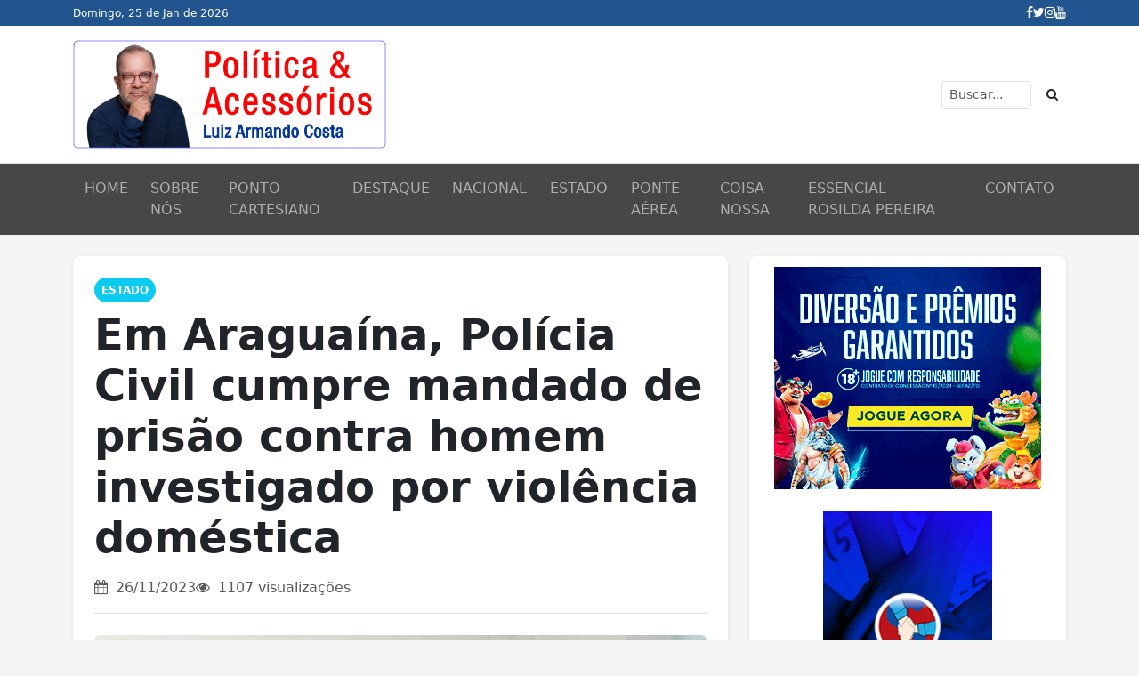

--- FILE ---
content_type: text/html; charset=utf-8
request_url: https://www.luizarmandocosta.com.br/noticia/em-araguaina-policia-civil-cumpre-mandado-de-prisao-contra-homem-investigado-por-violencia-domestica/44784
body_size: 5252
content:
<!doctype html>
<html lang="pt-br">
<head>
    <meta charset="utf-8">
    <title>Em Araguaína, Polícia Civil cumpre mandado de prisão contra homem investigado por violência doméstica - Luiz Armando Costa</title>
    <meta name="viewport" content="width=device-width, initial-scale=1">

    <!-- Meta Tags SEO -->
    <meta name="description" content="">
    <meta name="author" content="Luiz Armando Costa">

    <!-- Open Graph / Facebook -->
    <meta property="og:type" content="website">
    <meta property="og:url" content="https://www.luizarmandocosta.com.br/noticia/em-araguaina-policia-civil-cumpre-mandado-de-prisao-contra-homem-investigado-por-violencia-domestica/44784">
    <meta property="og:title" content="Em Araguaína, Polícia Civil cumpre mandado de prisão contra homem investigado por violência doméstica - Luiz Armando Costa">
    <meta property="og:description" content="">
    <meta property="og:image" content="https://www.luizarmandocosta.com.br/imagem/600/0/26551/em-araguaina-policia-civil-cumpre-mandado-de-prisao-contra-homem-investigado-por-violencia-domestica.jpg">
    <meta property="og:site_name" content="Política & Acessórios - Luiz Armando Costa">

    <!-- Twitter -->
    <meta name="twitter:card" content="summary_large_image">
    <meta name="twitter:url" content="https://www.luizarmandocosta.com.br/noticia/em-araguaina-policia-civil-cumpre-mandado-de-prisao-contra-homem-investigado-por-violencia-domestica/44784">
    <meta name="twitter:title" content="Em Araguaína, Polícia Civil cumpre mandado de prisão contra homem investigado por violência doméstica - Luiz Armando Costa">
    <meta name="twitter:description" content="">
    <meta name="twitter:image" content="https://www.luizarmandocosta.com.br/imagem/600/0/26551/em-araguaina-policia-civil-cumpre-mandado-de-prisao-contra-homem-investigado-por-violencia-domestica.jpg">

    <!-- Canonical URL -->
        <link rel="canonical" href="https://www.luizarmandocosta.com.br/noticia/em-araguaina-policia-civil-cumpre-mandado-de-prisao-contra-homem-investigado-por-violencia-domestica/44784">
    
    <!-- Favicon -->
    <link rel="shortcut icon" href="/favicon.ico" type="image/x-icon">

    <!-- Bootstrap 5 -->
    <link href="https://cdn.jsdelivr.net/npm/bootstrap@5.3.3/dist/css/bootstrap.min.css" rel="stylesheet">

    <!-- Font Awesome -->
    <link rel="stylesheet" href="https://cdnjs.cloudflare.com/ajax/libs/font-awesome/4.7.0/css/font-awesome.min.css">

    <!-- Custom CSS -->
    <link rel="stylesheet" href="/css/novo-layout.css?v=1766338749">
</head>
<body>

<!-- Topbar -->
<header class="topbar text-white py-1">
    <div class="container d-flex justify-content-between align-items-center">
        <div>
            <small>Domingo, 25 de Jan de 2026</small>
        </div>
        <div class="d-flex align-items-center gap-3">
            <a href="https://www.facebook.com/luizarmando.costa.92" target="_blank" class="text-white text-decoration-none" title="Facebook">
                <i class="fa fa-facebook"></i>
            </a>
            <a href="https://x.com/blogdoluizreal" target="_blank" class="text-white text-decoration-none" title="Twitter/X">
                <i class="fa fa-twitter"></i>
            </a>
            <a href="https://www.instagram.com/luizarmandocosta" target="_blank" class="text-white text-decoration-none" title="Instagram">
                <i class="fa fa-instagram"></i>
            </a>
            <a href="https://www.youtube.com/@coisanossa-culturaepolitic5990/videos" target="_blank" class="text-white text-decoration-none" title="YouTube">
                <i class="fa fa-youtube"></i>
            </a>
        </div>
    </div>
</header>

<!-- Logo + Nav -->
<div class="bg-white border-bottom">
    <div class="container py-3 d-flex flex-column flex-md-row align-items-center justify-content-between">
        <div class="site-logo d-flex align-items-center gap-3">
            <a href="/">
                <img src="/img/luizarmandocosta2026.png" alt="Política & Acessórios - Luiz Armando Costa">
            </a>
        </div>
        <div class="mt-3 mt-md-0">
                    </div>

        <form action="/busca" method="post" id="busca" class="d-flex">
            <input class="form-control form-control-sm me-2" type="search" name="busca" placeholder="Buscar..." aria-label="Buscar">
            <button class="btn btn-sm" type="submit">
                <i class="fa fa-search"></i>
            </button>
        </form>
    </div>
</div>

<!-- Navbar Principal -->
<nav id="menu" class="navbar navbar-expand-lg navbar-dark sticky-top">
    <div class="container">
        <a class="navbar-brand d-md-none" href="/">Política &amp; Acessórios</a>
        <button class="navbar-toggler" type="button" data-bs-toggle="collapse" data-bs-target="#mainNav" aria-controls="mainNav" aria-expanded="false" aria-label="Toggle navigation">
            <span class="navbar-toggler-icon"></span>
        </button>
        <div id="mainNav" class="collapse navbar-collapse">
            <ul class="navbar-nav me-auto mb-2 mb-lg-0 text-uppercase">
                <li class="nav-item">
                    <a class="nav-link" href="/">Home</a>
                </li>
                <li class="nav-item">
                    <a class="nav-link" href="/sobre-nos">Sobre nós</a>
                </li>
                <li class="nav-item">
                    <a class="nav-link" href="/noticias/ponto-cartesiano/3">Ponto CartesianO</a>
                </li>
                <li class="nav-item">
                    <a class="nav-link" href="/noticias/destaque/4">Destaque</a>
                </li>
                <li class="nav-item">
                    <a class="nav-link" href="/noticias/nacional/6">Nacional</a>
                </li>
                <li class="nav-item">
                    <a class="nav-link" href="/noticias/estado/5">Estado</a>
                </li>
                <li class="nav-item">
                    <a class="nav-link" href="/noticias/ponte-area/7">Ponte Aérea</a>
                </li>
                <li class="nav-item">
                    <a class="nav-link" href="/noticias/coisa-nossa/13">Coisa Nossa</a>
                </li>
                <li class="nav-item">
                    <a class="nav-link" href="/noticias/essencial-rosilda-pereira/12">Essencial – Rosilda Pereira</a>
                </li>
                <li class="nav-item">
                    <a class="nav-link" href="/contato">Contato</a>
                </li>
            </ul>
        </div>
    </div>
</nav>

<main class="py-4">
    <div class="container">
        <div class="row g-4">
            <!-- CONTEÚDO PRINCIPAL (8 colunas) -->
            <div class="col-lg-8">
                <article class="card-news">
                    <div class="card-news-body p-4">
                        <!-- Categoria -->
                        <div class="mb-2">
                            <a href="/noticias/estado/5"
                               class="badge rounded-pill text-bg-info p-2 text-uppercase text-white text-decoration-none">
                                Estado                            </a>
                        </div>

                        <!-- Título -->
                        <h1 class="display-5 fw-bold mb-3">Em Araguaína, Polícia Civil cumpre mandado de prisão contra homem investigado por violência doméstica</h1>

                        <!-- Sinopse -->
                        
                        <!-- Meta informações -->
                        <div class="d-flex flex-wrap gap-3 mb-4 pb-3 border-bottom">
                                                        <span class="text-muted">
                                <i class="fa fa-calendar me-1"></i> 26/11/2023                            </span>
                            <span class="text-muted">
                                <i class="fa fa-eye me-1"></i> 1107 visualizações
                            </span>
                        </div>

                        <!-- Galeria de Fotos -->
                                                <figure class="mb-4">
                            <img src="/imagem/772/430/26551/em-araguaina-policia-civil-cumpre-mandado-de-prisao-contra-homem-investigado-por-violencia-domestica.jpg"
                                 alt=""
                                 class="img-fluid rounded">
                                                    </figure>
                        
                        <!-- Áudios -->
                        
                        <!-- Vídeo YouTube (do campo noticia.video) -->
                        
                        <!-- Conteúdo/Texto -->
                        <div class="entry-content">
                            <p>No final da tarde desta sexta-feira, 24, mais um indiv&iacute;duo investigado por praticar viol&ecirc;ncia dom&eacute;stica contra sua ex-companheira foi preso pela Pol&iacute;cia Civil, em Aragua&iacute;na. A a&ccedil;&atilde;o foi realizada pelas equipes da 3&ordf; Delegacia de Atendimento &agrave; Mulher (DEAM - Aragua&iacute;na)&nbsp; foi preso, em virtude de cumprimento a mandado de pris&atilde;o preventiva, expedido pela Vara de Combate a Viol&ecirc;ncia Dom&eacute;stica da cidade.</p>

<p>&nbsp;</p>

<p>&nbsp;</p>

<p>O indiv&iacute;duo &eacute; investigado pela pr&aacute;tica dos crimes de les&atilde;o corporal qualificada, viola&ccedil;&atilde;o de domic&iacute;lio tentada e apropria&ccedil;&atilde;o ind&eacute;bita no contexto da viol&ecirc;ncia dom&eacute;stica.</p>

<p>&nbsp;</p>

<p>As investiga&ccedil;&otilde;es em torno do caso foram deflagradas depois que a v&iacute;tima compareceu a unidade policial, informando que seu companheiro a teria agredido fisicamente, tentado violar o domic&iacute;lio dela e se apropriado de seu aparelho telef&ocirc;nico.</p>

<p>&nbsp;</p>

<p>Na oportunidade, os policiais civis da 3&ordf; DEAM durante o atendimento, observaram a gravidade das les&otilde;es no rosto da v&iacute;tima, bem como constataram que o investigado teria fugido do local do crime.</p>

<p>&nbsp;</p>

<p>Diante da gravidade dos fatos, as investiga&ccedil;&otilde;es foram iniciadas, sendo representado&nbsp; junto ao Poder Judici&aacute;rio, pela pris&atilde;o preventiva do investigado. Por&eacute;m, o homem se evadiu e passou a ser considerado foragido. Com o aprofundamento das dilig&ecirc;ncias, o homem foi localizado e preso nesta sexta-feira.</p>

<p>&nbsp;</p>

<p>Conduzido at&eacute; a sede da 3&ordf; DEAM, ele foi submetido aos procedimentos legais cab&iacute;veis e, posteriormente, recolhido &agrave; unidade prisional da cidade, onde permanecer&aacute; &agrave; disposi&ccedil;&atilde;o do Poder Judici&aacute;rio.</p>

<p>&nbsp;</p>

<p>A delegada Ana Maria Varjal refor&ccedil;ou a necessidade de v&iacute;timas, vizinhos, amigos, parentes e popula&ccedil;&atilde;o em geral, que tiverem conhecimento de casos de viol&ecirc;ncia dom&eacute;stica, realizarem a den&uacute;ncia junto a Pol&iacute;cia Civil. &ldquo;&Eacute; fundamental que a sociedade trabalhe em parceria com a Pol&iacute;cia Civil, por meio das den&uacute;ncias, para que possamos tomar conhecimento de todos os casos que envolvam agress&otilde;es de qualquer natureza contra as mulheres e promover o indiciamento e pris&atilde;o do agressor ou agressores&rdquo;, disse.</p>

<p>&nbsp;</p>

<p>&ldquo;Mais uma a&ccedil;&atilde;o que retira de circula&ccedil;&atilde;o, um indiv&iacute;duo que por meio de sua conduta, provocou danos f&iacute;sicos e emocionais na v&iacute;tima, que teve o rosto muito lesionado por quem um dia lhe jurou amar e proteger&rdquo;, frisou a delegada Sarah Lilian, ressaltando que as a&ccedil;&otilde;es da Pol&iacute;cia Civil buscam interromper o ciclo da viol&ecirc;ncia dom&eacute;stica e dar mais seguran&ccedil;a a todas as mulheres de Aragua&iacute;na e de todo o Estado do Tocantins.&nbsp;</p>

<p>--</p>
                        </div>

                        <!-- Arquivos para Download -->
                        
                        <!-- Vídeos Adicionais (tabela noticia_video) -->
                        
                        <!-- Tags -->
                        
                        <!-- Compartilhar -->
                        <div class="mt-4 pt-3 border-top">
                            <h5 class="mb-3">Compartilhar</h5>
                            <div id="addthis-share" class="addthis_inline_share_toolbox"></div>
                        </div>
                    </div>
                </article>

                <!-- COMENTÁRIOS -->
                <section class="card-news mt-4">
                    <div class="card-news-body p-4">
                        <h3 class="mb-4">Deixe seu comentário</h3>

                        <form id="contact-form" action="/noticia/em-araguaina-policia-civil-cumpre-mandado-de-prisao-contra-homem-investigado-por-violencia-domestica/44784#comentarios"
                              novalidate="true" method="post">
                        
                            <div class="row g-3">
                                <div class="col-md-6">
                                    <label for="form_name" class="form-label">Nome *</label>
                                    <input id="form_name" type="text" name="nome"
                                           value=""
                                           class="form-control" required>
                                </div>
                                <div class="col-md-6">
                                    <label for="form_email" class="form-label">E-mail *</label>
                                    <input id="form_email" type="email" name="email"
                                           value=""
                                           class="form-control" required>
                                </div>
                                <div class="col-12">
                                    <label for="form_message" class="form-label">Comentário *</label>
                                    <textarea id="form_message" name="comentario"
                                              class="form-control" rows="4" required></textarea>
                                </div>
                                <div class="col-12">
                                    <div class="g-recaptcha" data-sitekey="6LdHdAITAAAAAB7ieSRXmEdU_cb-FHco_FNm--Yk"></div>
                                </div>
                                <div class="col-12">
                                    <button type="submit" class="btn btn-info">
                                        Enviar Comentário
                                    </button>
                                </div>
                            </div>
                        </form>

                        <!-- Lista de Comentários -->
                                            </div>
                </section>

                <!-- NOTÍCIAS RELACIONADAS -->
                            </div>

            <!-- SIDEBAR (4 colunas) -->
            <div class="col-lg-4">
                <!-- Sidebar para Páginas Internas -->

<!-- Banners -->
<div class="mb-4">
    <div class="banner-box mb-3 text-center">
        <div class="banner mb-4"><a href="//www.luizarmandocosta.com.br/conta-cliques/321" target="_blank" title="Diversão e prêmios"><img height="" class="img-responsivee" src="/upload/banners/321.gif" alt="Diversão e prêmios"></a></div><div class="banner mb-4"><img height="" class="img-responsivee" src="/upload/banners/5.jpg" alt="Sindifiscal"></div><div class="banner mb-4"><img height="" class="img-responsivee" src="/upload/banners/285.gif" alt="Agenda 2025"></div>    </div>
</div>

<!-- Últimas Notícias -->
<div class="bg-dark text-white rounded-3 p-3 mb-4">
    <h3 class="h6 text-uppercase mb-3">Últimas notícias</h3>
    <ul class="list-unstyled list-latest">
                <li class="mb-3 d-flex gap-2">
                        <div class="flex-shrink-0">
                <a href="/noticia/a-pedido-da-pgr-stf-determina-retirada-de-acampamentos-proximos-ao-complexo-da-papuda/52864">
                    <img src="/imagem/80/60/33324/a-pedido-da-pgr-stf-determina-retirada-de-acampamentos-proximos-ao-complexo-da-papuda.jpg"
                         alt=""
                         class="rounded"
                         style="width: 80px; height: 60px; object-fit: cover;">
                </a>
            </div>
                        <div class="flex-grow-1">
                <a href="/noticia/a-pedido-da-pgr-stf-determina-retirada-de-acampamentos-proximos-ao-complexo-da-papuda/52864"
                   style="font-size: 0.85rem; line-height: 1.3;">
                    A pedido da PGR, STF determina retirada de acampamentos próximos ao Complexo da Papuda                </a>
            </div>
        </li>
                <li class="mb-3 d-flex gap-2">
                        <div class="flex-shrink-0">
                <a href="/noticia/governador-wanderlei-barbosa-lanca-regularizacao-fundiaria-digital-e-investe-em-tecnologia-para-modernizar-servicos-publicos/52863">
                    <img src="/imagem/80/60/33323/governador-wanderlei-barbosa-lanca-regularizacao-fundiaria-digital-e-investe-em-tecnologia-para-modernizar-servicos-publicos.jpg"
                         alt=""
                         class="rounded"
                         style="width: 80px; height: 60px; object-fit: cover;">
                </a>
            </div>
                        <div class="flex-grow-1">
                <a href="/noticia/governador-wanderlei-barbosa-lanca-regularizacao-fundiaria-digital-e-investe-em-tecnologia-para-modernizar-servicos-publicos/52863"
                   style="font-size: 0.85rem; line-height: 1.3;">
                    Governador Wanderlei Barbosa lança regularização fundiária digital e investe em tecnologia para modernizar serviços públicos                </a>
            </div>
        </li>
                <li class="mb-3 d-flex gap-2">
                        <div class="flex-shrink-0">
                <a href="/noticia/oposicao-no-df-pede-impeachment-de-ibaneis-apos-citacao-por-vorcaro/52862">
                    <img src="/imagem/80/60/33325/oposicao-no-df-pede-impeachment-de-ibaneis-apos-citacao-por-vorcaro.jpg"
                         alt=""
                         class="rounded"
                         style="width: 80px; height: 60px; object-fit: cover;">
                </a>
            </div>
                        <div class="flex-grow-1">
                <a href="/noticia/oposicao-no-df-pede-impeachment-de-ibaneis-apos-citacao-por-vorcaro/52862"
                   style="font-size: 0.85rem; line-height: 1.3;">
                    Oposição no DF pede impeachment de Ibaneis após citação por Vorcaro                </a>
            </div>
        </li>
                <li class="mb-3 d-flex gap-2">
                        <div class="flex-shrink-0">
                <a href="/noticia/fgc-pagou-r-26-bi-a-67-dos-credores-do-banco-master/52861">
                    <img src="/imagem/80/60/33321/fgc-pagou-r-26-bi-a-67-dos-credores-do-banco-master.jpg"
                         alt=""
                         class="rounded"
                         style="width: 80px; height: 60px; object-fit: cover;">
                </a>
            </div>
                        <div class="flex-grow-1">
                <a href="/noticia/fgc-pagou-r-26-bi-a-67-dos-credores-do-banco-master/52861"
                   style="font-size: 0.85rem; line-height: 1.3;">
                    FGC pagou R$ 26 bi a 67% dos credores do Banco Master                </a>
            </div>
        </li>
                <li class="mb-3 d-flex gap-2">
                        <div class="flex-shrink-0">
                <a href="/noticia/trump-quer-criar-nova-onu-diz-lula-sobre-conselho-de-paz/52860">
                    <img src="/imagem/80/60/33320/trump-quer-criar-nova-onu-diz-lula-sobre-conselho-de-paz.jpg"
                         alt=""
                         class="rounded"
                         style="width: 80px; height: 60px; object-fit: cover;">
                </a>
            </div>
                        <div class="flex-grow-1">
                <a href="/noticia/trump-quer-criar-nova-onu-diz-lula-sobre-conselho-de-paz/52860"
                   style="font-size: 0.85rem; line-height: 1.3;">
                    &quot;Trump quer criar nova ONU&quot;, diz Lula sobre Conselho de Paz                </a>
            </div>
        </li>
                <li class="mb-3 d-flex gap-2">
                        <div class="flex-shrink-0">
                <a href="/noticia/duro-feito-pedra-fragil-feito-polen/52859">
                    <img src="/imagem/80/60/33319/duro-feito-pedra-fragil-feito-polen.jpg"
                         alt=""
                         class="rounded"
                         style="width: 80px; height: 60px; object-fit: cover;">
                </a>
            </div>
                        <div class="flex-grow-1">
                <a href="/noticia/duro-feito-pedra-fragil-feito-polen/52859"
                   style="font-size: 0.85rem; line-height: 1.3;">
                    Duro feito pedra, Frágil feito pólen                </a>
            </div>
        </li>
                <li class="mb-3 d-flex gap-2">
                        <div class="flex-shrink-0">
                <a href="/noticia/demora-de-amelio-e-wanderlei-so-piora-quadro-governista-que-ja-passa-pelo-conflito-de-oferecer-continuidade-ou-mudanca-tal-o-grupo-lhes-opoe-e-que-nao-os-confrontou-no-mandato/52858">
                    <img src="/imagem/80/60/33318/demora-de-amelio-e-wanderlei-so-piora-quadro-governista-que-ja-passa-pelo-conflito-de-oferecer-continuidade-ou-mudanca-tal-o-grupo-lhes-opoe-e-que-nao-os-confrontou-no-mandato.jpg"
                         alt=""
                         class="rounded"
                         style="width: 80px; height: 60px; object-fit: cover;">
                </a>
            </div>
                        <div class="flex-grow-1">
                <a href="/noticia/demora-de-amelio-e-wanderlei-so-piora-quadro-governista-que-ja-passa-pelo-conflito-de-oferecer-continuidade-ou-mudanca-tal-o-grupo-lhes-opoe-e-que-nao-os-confrontou-no-mandato/52858"
                   style="font-size: 0.85rem; line-height: 1.3;">
                    Demora de Amélio e Wanderlei só piora quadro governista que já passa pelo conflito de oferecer continuidade ou mudança tal o grupo lhes opõe e que não os confrontou no mandato                </a>
            </div>
        </li>
                <li class="mb-3 d-flex gap-2">
                        <div class="flex-shrink-0">
                <a href="/noticia/legislativo-melhor-que-executivo/52857">
                    <img src="/imagem/80/60/33316/legislativo-melhor-que-executivo.jpg"
                         alt=""
                         class="rounded"
                         style="width: 80px; height: 60px; object-fit: cover;">
                </a>
            </div>
                        <div class="flex-grow-1">
                <a href="/noticia/legislativo-melhor-que-executivo/52857"
                   style="font-size: 0.85rem; line-height: 1.3;">
                    Legislativo melhor que Executivo                </a>
            </div>
        </li>
            </ul>
</div>

<!-- Banner adicional (se houver) -->
<div class="banner-boxx text-center mb-4">
    </div>
            </div>
        </div>

        <!-- NOTÍCIAS DA MESMA CATEGORIA -->
        

--- FILE ---
content_type: text/css
request_url: https://www.luizarmandocosta.com.br/css/novo-layout.css?v=1766338749
body_size: 1205
content:
/**
 * Novo Layout - Política & Acessórios
 * Bootstrap 5 Based Layout
 * Data: 14/12/2025
 */

/* =====================================================
   GERAL
   ===================================================== */

body {
    background-color: #f5f5f5;
}

/* =====================================================
   TOPBAR
   ===================================================== */

.topbar {
    font-size: 0.875rem;
}

/* =====================================================
   LOGO E HEADER
   ===================================================== */

header.topbar {
    background-color: #22548F;
}

.site-logo img {

}

#menu {
    background-color: #474747 /* #2d75c9 */ ;
}

/* =====================================================
   TÍTULOS DE SEÇÃO
   ===================================================== */

.section-title {
    border-left: 4px solid #40a9ff;
    padding-left: .75rem;
    margin-bottom: 1rem;
    text-transform: uppercase;
    font-weight: 700;
    font-size: 0.9rem;
    letter-spacing: .05em;
    color: #444;
}

.section-title span {
    font-size: 0.8rem;
    font-weight: 400;
    text-transform: none;
    color: #888;
}

/* =====================================================
   BADGES DE CATEGORIA
   ===================================================== */

.badge-section {
    font-size: 0.7rem;
    text-transform: uppercase;
    letter-spacing: .05em;
}

/* =====================================================
   CARDS DE NOTÍCIAS
   ===================================================== */

.card-news {
    border: none;
    border-radius: .5rem;
    box-shadow: 0 0.125rem 0.4rem rgba(0, 0, 0, 0.07);
    overflow: hidden;
    background-color: #fff;
}

.card-news img {
    object-fit: cover;
    width: 100%;
}

.card-news-body {
    padding: 0.75rem 0.75rem 1rem;
}

.card-news-title {
    font-size: 1rem;
    font-weight: 700;
    margin-bottom: .25rem;
}

.card-news-meta {
    font-size: 0.75rem;
    color: #777;
}

.card-news-text {
    font-size: 0.85rem;
    color: #555;
}

/* =====================================================
   HERO SECTION (DESTAQUE PRINCIPAL)
   ===================================================== */

.hero-main img {
    height: 350px;
}

.hero-main .card-news-title {
    font-size: 1.4rem;
}

/* =====================================================
   CARDS SECUNDÁRIOS (NO AR AGORA)
   ===================================================== */

.hero-secondary img {
    height: 200px;
}

/* =====================================================
   BANNERS
   ===================================================== */

.banner-box {
    background-color: #fff;
    border-radius: .5rem;
    box-shadow: 0 0.125rem 0.4rem rgba(0, 0, 0, 0.07);
    padding: .75rem;
}

.banner img {
    max-width: 100%;
}

/* =====================================================
   ÚLTIMAS NOTÍCIAS (SIDEBAR)
   ===================================================== */

.list-latest a {
    font-size: 0.9rem;
    color: #fff;
    text-decoration: none;
}

.list-latest a:hover {
    text-decoration: underline;
}

/* =====================================================
   FOOTER
   ===================================================== */

.footer {
    background-color: #111;
    color: #ccc;
    padding: 2rem 0 1.5rem;
    font-size: 0.9rem;
}

.footer a {
    color: #ccc;
    text-decoration: none;
}

.footer a:hover {
    text-decoration: underline;
}

/* =====================================================
   VÍDEOS (CARROSSEL HORIZONTAL)
   ===================================================== */

.videos-carousel {
    display: flex;
    overflow-x: auto;
    scroll-behavior: smooth;
    gap: 1rem;
    scrollbar-width: none; /* Firefox */
    -ms-overflow-style: none; /* IE and Edge */
}

.videos-carousel::-webkit-scrollbar {
    display: none; /* Chrome, Safari, Opera */
}

.videos-carousel .card {
    flex: 0 0 260px;
    width: 260px;
}

.carousel-arrow {
    position: absolute;
    top: 50%;
    transform: translateY(-50%);
    background-color: rgba(0, 0, 0, 0.7);
    color: white;
    border: none;
    border-radius: 50%;
    width: 40px;
    height: 40px;
    cursor: pointer;
    z-index: 10;
    transition: background-color 0.3s;
}

.carousel-arrow:hover {
    background-color: rgba(210, 0, 0, 0.9);
}

.carousel-arrow-left {
    left: -20px;
}

.carousel-arrow-right {
    right: -20px;
}

/* =====================================================
   RESPONSIVIDADE
   ===================================================== */

@media (max-width: 767.98px) {
    .hero-main img {
        height: 220px;
    }

    .hero-secondary img {
        height: 140px;
    }
}

@media (min-width: 992px) {
    .navbar-expand-lg .navbar-nav .nav-link {
        padding-right: 0.8rem;
        padding-left: 0.8rem;
    }
    
    #busca {
        max-width:140px;
    }
}

